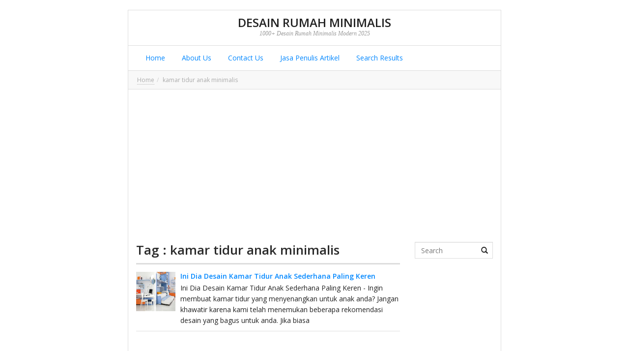

--- FILE ---
content_type: text/html; charset=UTF-8
request_url: https://livedesain.com/tag/kamar-tidur-anak-minimalis
body_size: 10747
content:
<!DOCTYPE html>
<!--[if IE 7]><html class="ie7 no-js"  lang="id" xmlns:og="//opengraphprotocol.org/schema/" xmlns:fb="//www.facebook.com/2008/fbml"<![endif]-->
<!--[if lte IE 8]><html class="ie8 no-js"  lang="id" xmlns:og="//opengraphprotocol.org/schema/" xmlns:fb="//www.facebook.com/2008/fbml"<![endif]-->
<!--[if (gte IE 9)|!(IE)]><!--><html class="not-ie no-js" lang="id" xmlns:og="//opengraphprotocol.org/schema/" xmlns:fb="//www.facebook.com/2008/fbml"><!--<![endif]-->


<head>

	
	<meta property="fb:pages" content="1314034812000318" />
	<meta charset="UTF-8" />
	
	<!-- Meta responsive compatible mode on IE and chrome, and zooming 1 by kentooz themes -->
	<meta http-equiv="X-UA-Compatible" content="IE=edge,chrome=1" />
	<meta name="viewport" content="width=device-width, initial-scale=1.0" />

	<!-- mobile optimized meta by kentooz themes -->
	<meta name="HandheldFriendly" content="True" />
	<meta name="MobileOptimized" content="320" />

	

	<!-- Title by kentooz themes -->
	<title>kamar tidur anak minimalis Archives - Desain Rumah Minimalis</title>


	<meta name='robots' content='index, follow, max-image-preview:large, max-snippet:-1, max-video-preview:-1' />

	<!-- This site is optimized with the Yoast SEO plugin v22.6 - https://yoast.com/wordpress/plugins/seo/ -->
	<link rel="canonical" href="https://livedesain.com/tag/kamar-tidur-anak-minimalis" />
	<meta property="og:locale" content="id_ID" />
	<meta property="og:type" content="article" />
	<meta property="og:title" content="kamar tidur anak minimalis Archives - Desain Rumah Minimalis" />
	<meta property="og:url" content="https://livedesain.com/tag/kamar-tidur-anak-minimalis" />
	<meta property="og:site_name" content="Desain Rumah Minimalis" />
	<meta name="twitter:card" content="summary_large_image" />
	<script type="application/ld+json" class="yoast-schema-graph">{"@context":"https://schema.org","@graph":[{"@type":"CollectionPage","@id":"https://livedesain.com/tag/kamar-tidur-anak-minimalis","url":"https://livedesain.com/tag/kamar-tidur-anak-minimalis","name":"kamar tidur anak minimalis Archives - Desain Rumah Minimalis","isPartOf":{"@id":"https://livedesain.com/#website"},"primaryImageOfPage":{"@id":"https://livedesain.com/tag/kamar-tidur-anak-minimalis#primaryimage"},"image":{"@id":"https://livedesain.com/tag/kamar-tidur-anak-minimalis#primaryimage"},"thumbnailUrl":"https://livedesain.com/wp-content/uploads/2017/02/desain-kamar-tidur-anak.jpg","breadcrumb":{"@id":"https://livedesain.com/tag/kamar-tidur-anak-minimalis#breadcrumb"},"inLanguage":"id"},{"@type":"ImageObject","inLanguage":"id","@id":"https://livedesain.com/tag/kamar-tidur-anak-minimalis#primaryimage","url":"https://livedesain.com/wp-content/uploads/2017/02/desain-kamar-tidur-anak.jpg","contentUrl":"https://livedesain.com/wp-content/uploads/2017/02/desain-kamar-tidur-anak.jpg","width":640,"height":461,"caption":"desain kamar tidur anak"},{"@type":"BreadcrumbList","@id":"https://livedesain.com/tag/kamar-tidur-anak-minimalis#breadcrumb","itemListElement":[{"@type":"ListItem","position":1,"name":"Beranda","item":"https://livedesain.com/"},{"@type":"ListItem","position":2,"name":"kamar tidur anak minimalis"}]},{"@type":"WebSite","@id":"https://livedesain.com/#website","url":"https://livedesain.com/","name":"Desain Rumah Minimalis","description":"1000+ Desain Rumah Minimalis Modern 2025","publisher":{"@id":"https://livedesain.com/#/schema/person/6cbafa22ea9854313318629e561c1353"},"potentialAction":[{"@type":"SearchAction","target":{"@type":"EntryPoint","urlTemplate":"https://livedesain.com/?s={search_term_string}"},"query-input":"required name=search_term_string"}],"inLanguage":"id"},{"@type":["Person","Organization"],"@id":"https://livedesain.com/#/schema/person/6cbafa22ea9854313318629e561c1353","name":"Live Design","image":{"@type":"ImageObject","inLanguage":"id","@id":"https://livedesain.com/#/schema/person/image/","url":"http://livedesain.com/wp-content/uploads/2019/02/Contoh-Desain-Taman-Minimalis-Lahan-Sempit-1.png","contentUrl":"http://livedesain.com/wp-content/uploads/2019/02/Contoh-Desain-Taman-Minimalis-Lahan-Sempit-1.png","width":680,"height":494,"caption":"Live Design"},"logo":{"@id":"https://livedesain.com/#/schema/person/image/"},"description":"I'm a writer","sameAs":["http://www.caraadsense.com"]}]}</script>
	<!-- / Yoast SEO plugin. -->


<link rel="alternate" type="application/rss+xml" title="Desain Rumah Minimalis &raquo; Feed" href="https://livedesain.com/feed" />
<link rel="alternate" type="application/rss+xml" title="Desain Rumah Minimalis &raquo; Umpan Komentar" href="https://livedesain.com/comments/feed" />
<link rel="alternate" type="application/rss+xml" title="Desain Rumah Minimalis &raquo; kamar tidur anak minimalis Umpan Tag" href="https://livedesain.com/tag/kamar-tidur-anak-minimalis/feed" />
<script type="text/javascript">
window._wpemojiSettings = {"baseUrl":"https:\/\/s.w.org\/images\/core\/emoji\/14.0.0\/72x72\/","ext":".png","svgUrl":"https:\/\/s.w.org\/images\/core\/emoji\/14.0.0\/svg\/","svgExt":".svg","source":{"concatemoji":"https:\/\/livedesain.com\/wp-includes\/js\/wp-emoji-release.min.js"}};
/*! This file is auto-generated */
!function(i,n){var o,s,e;function c(e){try{var t={supportTests:e,timestamp:(new Date).valueOf()};sessionStorage.setItem(o,JSON.stringify(t))}catch(e){}}function p(e,t,n){e.clearRect(0,0,e.canvas.width,e.canvas.height),e.fillText(t,0,0);var t=new Uint32Array(e.getImageData(0,0,e.canvas.width,e.canvas.height).data),r=(e.clearRect(0,0,e.canvas.width,e.canvas.height),e.fillText(n,0,0),new Uint32Array(e.getImageData(0,0,e.canvas.width,e.canvas.height).data));return t.every(function(e,t){return e===r[t]})}function u(e,t,n){switch(t){case"flag":return n(e,"\ud83c\udff3\ufe0f\u200d\u26a7\ufe0f","\ud83c\udff3\ufe0f\u200b\u26a7\ufe0f")?!1:!n(e,"\ud83c\uddfa\ud83c\uddf3","\ud83c\uddfa\u200b\ud83c\uddf3")&&!n(e,"\ud83c\udff4\udb40\udc67\udb40\udc62\udb40\udc65\udb40\udc6e\udb40\udc67\udb40\udc7f","\ud83c\udff4\u200b\udb40\udc67\u200b\udb40\udc62\u200b\udb40\udc65\u200b\udb40\udc6e\u200b\udb40\udc67\u200b\udb40\udc7f");case"emoji":return!n(e,"\ud83e\udef1\ud83c\udffb\u200d\ud83e\udef2\ud83c\udfff","\ud83e\udef1\ud83c\udffb\u200b\ud83e\udef2\ud83c\udfff")}return!1}function f(e,t,n){var r="undefined"!=typeof WorkerGlobalScope&&self instanceof WorkerGlobalScope?new OffscreenCanvas(300,150):i.createElement("canvas"),a=r.getContext("2d",{willReadFrequently:!0}),o=(a.textBaseline="top",a.font="600 32px Arial",{});return e.forEach(function(e){o[e]=t(a,e,n)}),o}function t(e){var t=i.createElement("script");t.src=e,t.defer=!0,i.head.appendChild(t)}"undefined"!=typeof Promise&&(o="wpEmojiSettingsSupports",s=["flag","emoji"],n.supports={everything:!0,everythingExceptFlag:!0},e=new Promise(function(e){i.addEventListener("DOMContentLoaded",e,{once:!0})}),new Promise(function(t){var n=function(){try{var e=JSON.parse(sessionStorage.getItem(o));if("object"==typeof e&&"number"==typeof e.timestamp&&(new Date).valueOf()<e.timestamp+604800&&"object"==typeof e.supportTests)return e.supportTests}catch(e){}return null}();if(!n){if("undefined"!=typeof Worker&&"undefined"!=typeof OffscreenCanvas&&"undefined"!=typeof URL&&URL.createObjectURL&&"undefined"!=typeof Blob)try{var e="postMessage("+f.toString()+"("+[JSON.stringify(s),u.toString(),p.toString()].join(",")+"));",r=new Blob([e],{type:"text/javascript"}),a=new Worker(URL.createObjectURL(r),{name:"wpTestEmojiSupports"});return void(a.onmessage=function(e){c(n=e.data),a.terminate(),t(n)})}catch(e){}c(n=f(s,u,p))}t(n)}).then(function(e){for(var t in e)n.supports[t]=e[t],n.supports.everything=n.supports.everything&&n.supports[t],"flag"!==t&&(n.supports.everythingExceptFlag=n.supports.everythingExceptFlag&&n.supports[t]);n.supports.everythingExceptFlag=n.supports.everythingExceptFlag&&!n.supports.flag,n.DOMReady=!1,n.readyCallback=function(){n.DOMReady=!0}}).then(function(){return e}).then(function(){var e;n.supports.everything||(n.readyCallback(),(e=n.source||{}).concatemoji?t(e.concatemoji):e.wpemoji&&e.twemoji&&(t(e.twemoji),t(e.wpemoji)))}))}((window,document),window._wpemojiSettings);
</script>
<style type="text/css">
img.wp-smiley,
img.emoji {
	display: inline !important;
	border: none !important;
	box-shadow: none !important;
	height: 1em !important;
	width: 1em !important;
	margin: 0 0.07em !important;
	vertical-align: -0.1em !important;
	background: none !important;
	padding: 0 !important;
}
</style>
	<link rel='stylesheet' id='wp-block-library-css' href='https://livedesain.com/wp-includes/css/dist/block-library/style.min.css' type='text/css' media='all' />
<style id='classic-theme-styles-inline-css' type='text/css'>
/*! This file is auto-generated */
.wp-block-button__link{color:#fff;background-color:#32373c;border-radius:9999px;box-shadow:none;text-decoration:none;padding:calc(.667em + 2px) calc(1.333em + 2px);font-size:1.125em}.wp-block-file__button{background:#32373c;color:#fff;text-decoration:none}
</style>
<style id='global-styles-inline-css' type='text/css'>
body{--wp--preset--color--black: #000000;--wp--preset--color--cyan-bluish-gray: #abb8c3;--wp--preset--color--white: #ffffff;--wp--preset--color--pale-pink: #f78da7;--wp--preset--color--vivid-red: #cf2e2e;--wp--preset--color--luminous-vivid-orange: #ff6900;--wp--preset--color--luminous-vivid-amber: #fcb900;--wp--preset--color--light-green-cyan: #7bdcb5;--wp--preset--color--vivid-green-cyan: #00d084;--wp--preset--color--pale-cyan-blue: #8ed1fc;--wp--preset--color--vivid-cyan-blue: #0693e3;--wp--preset--color--vivid-purple: #9b51e0;--wp--preset--gradient--vivid-cyan-blue-to-vivid-purple: linear-gradient(135deg,rgba(6,147,227,1) 0%,rgb(155,81,224) 100%);--wp--preset--gradient--light-green-cyan-to-vivid-green-cyan: linear-gradient(135deg,rgb(122,220,180) 0%,rgb(0,208,130) 100%);--wp--preset--gradient--luminous-vivid-amber-to-luminous-vivid-orange: linear-gradient(135deg,rgba(252,185,0,1) 0%,rgba(255,105,0,1) 100%);--wp--preset--gradient--luminous-vivid-orange-to-vivid-red: linear-gradient(135deg,rgba(255,105,0,1) 0%,rgb(207,46,46) 100%);--wp--preset--gradient--very-light-gray-to-cyan-bluish-gray: linear-gradient(135deg,rgb(238,238,238) 0%,rgb(169,184,195) 100%);--wp--preset--gradient--cool-to-warm-spectrum: linear-gradient(135deg,rgb(74,234,220) 0%,rgb(151,120,209) 20%,rgb(207,42,186) 40%,rgb(238,44,130) 60%,rgb(251,105,98) 80%,rgb(254,248,76) 100%);--wp--preset--gradient--blush-light-purple: linear-gradient(135deg,rgb(255,206,236) 0%,rgb(152,150,240) 100%);--wp--preset--gradient--blush-bordeaux: linear-gradient(135deg,rgb(254,205,165) 0%,rgb(254,45,45) 50%,rgb(107,0,62) 100%);--wp--preset--gradient--luminous-dusk: linear-gradient(135deg,rgb(255,203,112) 0%,rgb(199,81,192) 50%,rgb(65,88,208) 100%);--wp--preset--gradient--pale-ocean: linear-gradient(135deg,rgb(255,245,203) 0%,rgb(182,227,212) 50%,rgb(51,167,181) 100%);--wp--preset--gradient--electric-grass: linear-gradient(135deg,rgb(202,248,128) 0%,rgb(113,206,126) 100%);--wp--preset--gradient--midnight: linear-gradient(135deg,rgb(2,3,129) 0%,rgb(40,116,252) 100%);--wp--preset--font-size--small: 13px;--wp--preset--font-size--medium: 20px;--wp--preset--font-size--large: 36px;--wp--preset--font-size--x-large: 42px;--wp--preset--spacing--20: 0.44rem;--wp--preset--spacing--30: 0.67rem;--wp--preset--spacing--40: 1rem;--wp--preset--spacing--50: 1.5rem;--wp--preset--spacing--60: 2.25rem;--wp--preset--spacing--70: 3.38rem;--wp--preset--spacing--80: 5.06rem;--wp--preset--shadow--natural: 6px 6px 9px rgba(0, 0, 0, 0.2);--wp--preset--shadow--deep: 12px 12px 50px rgba(0, 0, 0, 0.4);--wp--preset--shadow--sharp: 6px 6px 0px rgba(0, 0, 0, 0.2);--wp--preset--shadow--outlined: 6px 6px 0px -3px rgba(255, 255, 255, 1), 6px 6px rgba(0, 0, 0, 1);--wp--preset--shadow--crisp: 6px 6px 0px rgba(0, 0, 0, 1);}:where(.is-layout-flex){gap: 0.5em;}:where(.is-layout-grid){gap: 0.5em;}body .is-layout-flow > .alignleft{float: left;margin-inline-start: 0;margin-inline-end: 2em;}body .is-layout-flow > .alignright{float: right;margin-inline-start: 2em;margin-inline-end: 0;}body .is-layout-flow > .aligncenter{margin-left: auto !important;margin-right: auto !important;}body .is-layout-constrained > .alignleft{float: left;margin-inline-start: 0;margin-inline-end: 2em;}body .is-layout-constrained > .alignright{float: right;margin-inline-start: 2em;margin-inline-end: 0;}body .is-layout-constrained > .aligncenter{margin-left: auto !important;margin-right: auto !important;}body .is-layout-constrained > :where(:not(.alignleft):not(.alignright):not(.alignfull)){max-width: var(--wp--style--global--content-size);margin-left: auto !important;margin-right: auto !important;}body .is-layout-constrained > .alignwide{max-width: var(--wp--style--global--wide-size);}body .is-layout-flex{display: flex;}body .is-layout-flex{flex-wrap: wrap;align-items: center;}body .is-layout-flex > *{margin: 0;}body .is-layout-grid{display: grid;}body .is-layout-grid > *{margin: 0;}:where(.wp-block-columns.is-layout-flex){gap: 2em;}:where(.wp-block-columns.is-layout-grid){gap: 2em;}:where(.wp-block-post-template.is-layout-flex){gap: 1.25em;}:where(.wp-block-post-template.is-layout-grid){gap: 1.25em;}.has-black-color{color: var(--wp--preset--color--black) !important;}.has-cyan-bluish-gray-color{color: var(--wp--preset--color--cyan-bluish-gray) !important;}.has-white-color{color: var(--wp--preset--color--white) !important;}.has-pale-pink-color{color: var(--wp--preset--color--pale-pink) !important;}.has-vivid-red-color{color: var(--wp--preset--color--vivid-red) !important;}.has-luminous-vivid-orange-color{color: var(--wp--preset--color--luminous-vivid-orange) !important;}.has-luminous-vivid-amber-color{color: var(--wp--preset--color--luminous-vivid-amber) !important;}.has-light-green-cyan-color{color: var(--wp--preset--color--light-green-cyan) !important;}.has-vivid-green-cyan-color{color: var(--wp--preset--color--vivid-green-cyan) !important;}.has-pale-cyan-blue-color{color: var(--wp--preset--color--pale-cyan-blue) !important;}.has-vivid-cyan-blue-color{color: var(--wp--preset--color--vivid-cyan-blue) !important;}.has-vivid-purple-color{color: var(--wp--preset--color--vivid-purple) !important;}.has-black-background-color{background-color: var(--wp--preset--color--black) !important;}.has-cyan-bluish-gray-background-color{background-color: var(--wp--preset--color--cyan-bluish-gray) !important;}.has-white-background-color{background-color: var(--wp--preset--color--white) !important;}.has-pale-pink-background-color{background-color: var(--wp--preset--color--pale-pink) !important;}.has-vivid-red-background-color{background-color: var(--wp--preset--color--vivid-red) !important;}.has-luminous-vivid-orange-background-color{background-color: var(--wp--preset--color--luminous-vivid-orange) !important;}.has-luminous-vivid-amber-background-color{background-color: var(--wp--preset--color--luminous-vivid-amber) !important;}.has-light-green-cyan-background-color{background-color: var(--wp--preset--color--light-green-cyan) !important;}.has-vivid-green-cyan-background-color{background-color: var(--wp--preset--color--vivid-green-cyan) !important;}.has-pale-cyan-blue-background-color{background-color: var(--wp--preset--color--pale-cyan-blue) !important;}.has-vivid-cyan-blue-background-color{background-color: var(--wp--preset--color--vivid-cyan-blue) !important;}.has-vivid-purple-background-color{background-color: var(--wp--preset--color--vivid-purple) !important;}.has-black-border-color{border-color: var(--wp--preset--color--black) !important;}.has-cyan-bluish-gray-border-color{border-color: var(--wp--preset--color--cyan-bluish-gray) !important;}.has-white-border-color{border-color: var(--wp--preset--color--white) !important;}.has-pale-pink-border-color{border-color: var(--wp--preset--color--pale-pink) !important;}.has-vivid-red-border-color{border-color: var(--wp--preset--color--vivid-red) !important;}.has-luminous-vivid-orange-border-color{border-color: var(--wp--preset--color--luminous-vivid-orange) !important;}.has-luminous-vivid-amber-border-color{border-color: var(--wp--preset--color--luminous-vivid-amber) !important;}.has-light-green-cyan-border-color{border-color: var(--wp--preset--color--light-green-cyan) !important;}.has-vivid-green-cyan-border-color{border-color: var(--wp--preset--color--vivid-green-cyan) !important;}.has-pale-cyan-blue-border-color{border-color: var(--wp--preset--color--pale-cyan-blue) !important;}.has-vivid-cyan-blue-border-color{border-color: var(--wp--preset--color--vivid-cyan-blue) !important;}.has-vivid-purple-border-color{border-color: var(--wp--preset--color--vivid-purple) !important;}.has-vivid-cyan-blue-to-vivid-purple-gradient-background{background: var(--wp--preset--gradient--vivid-cyan-blue-to-vivid-purple) !important;}.has-light-green-cyan-to-vivid-green-cyan-gradient-background{background: var(--wp--preset--gradient--light-green-cyan-to-vivid-green-cyan) !important;}.has-luminous-vivid-amber-to-luminous-vivid-orange-gradient-background{background: var(--wp--preset--gradient--luminous-vivid-amber-to-luminous-vivid-orange) !important;}.has-luminous-vivid-orange-to-vivid-red-gradient-background{background: var(--wp--preset--gradient--luminous-vivid-orange-to-vivid-red) !important;}.has-very-light-gray-to-cyan-bluish-gray-gradient-background{background: var(--wp--preset--gradient--very-light-gray-to-cyan-bluish-gray) !important;}.has-cool-to-warm-spectrum-gradient-background{background: var(--wp--preset--gradient--cool-to-warm-spectrum) !important;}.has-blush-light-purple-gradient-background{background: var(--wp--preset--gradient--blush-light-purple) !important;}.has-blush-bordeaux-gradient-background{background: var(--wp--preset--gradient--blush-bordeaux) !important;}.has-luminous-dusk-gradient-background{background: var(--wp--preset--gradient--luminous-dusk) !important;}.has-pale-ocean-gradient-background{background: var(--wp--preset--gradient--pale-ocean) !important;}.has-electric-grass-gradient-background{background: var(--wp--preset--gradient--electric-grass) !important;}.has-midnight-gradient-background{background: var(--wp--preset--gradient--midnight) !important;}.has-small-font-size{font-size: var(--wp--preset--font-size--small) !important;}.has-medium-font-size{font-size: var(--wp--preset--font-size--medium) !important;}.has-large-font-size{font-size: var(--wp--preset--font-size--large) !important;}.has-x-large-font-size{font-size: var(--wp--preset--font-size--x-large) !important;}
.wp-block-navigation a:where(:not(.wp-element-button)){color: inherit;}
:where(.wp-block-post-template.is-layout-flex){gap: 1.25em;}:where(.wp-block-post-template.is-layout-grid){gap: 1.25em;}
:where(.wp-block-columns.is-layout-flex){gap: 2em;}:where(.wp-block-columns.is-layout-grid){gap: 2em;}
.wp-block-pullquote{font-size: 1.5em;line-height: 1.6;}
</style>
<link rel='stylesheet' id='ktz-bootstrap-min-css' href='https://livedesain.com/wp-content/themes/fasthink/includes/bootstrap/css/bootstrap.min.css' type='text/css' media='screen, projection' />
<link rel='stylesheet' id='ktz-main-css-css' href='https://livedesain.com/wp-content/themes/fasthink/style.css' type='text/css' media='all' />
<script type='text/javascript' src='https://livedesain.com/wp-content/themes/fasthink/includes/assets/js/modernizr-2.6.2-respond-1.3.0.min.js' id='modernizr-respon-js'></script>
<script type='text/javascript' src='https://livedesain.com/wp-includes/js/jquery/jquery.min.js' id='jquery-core-js'></script>
<script type='text/javascript' src='https://livedesain.com/wp-includes/js/jquery/jquery-migrate.min.js' id='jquery-migrate-js'></script>
<link rel="https://api.w.org/" href="https://livedesain.com/wp-json/" /><link rel="alternate" type="application/json" href="https://livedesain.com/wp-json/wp/v2/tags/254" /><link rel="EditURI" type="application/rsd+xml" title="RSD" href="https://livedesain.com/xmlrpc.php?rsd" />
<meta name="generator" content="WordPress 6.3.7" />
			<meta property="fb:pages" content="1314034812000318" />
							<meta property="ia:markup_url" content="https://livedesain.com/desain-kamar-tidur-anak.html?ia_markup=1" />
				<link href='//fonts.googleapis.com/css?family=Open+Sans:light,lightitalic,regular,regularitalic,600,600italic,bold,bolditalic,800,800italic' rel='stylesheet' type='text/css'><!-- BEGIN opengraph added by kentooz themes -->
<meta property="og:url" content="https://livedesain.com/tag/kamar-tidur-anak-minimalis" />
<meta property="og:type" content="website" />
<meta property="og:site_name" content="Desain Rumah Minimalis" />
<meta property="og:title" content="Ini Dia Desain Kamar Tidur Anak Sederhana Paling Keren" />
<meta property="og:description" content="" />
<meta property="og:image" content="https://livedesain.com/wp-content/uploads/2017/02/desain-kamar-tidur-anak.jpg" />
<meta property="fb:app_id" content="226875977396331" />

<link rel="shortcut icon" href="http://livedesain.com/wp-content/themes/fasthink/favicon.ico " />
<link rel="profile" href="//gmpg.org/xfn/11" />
<link rel="pingback" href="https://livedesain.com/xmlrpc.php" />
<style type="text/css" media="screen">body{background:#  # # #;font-family:"Open Sans",sans-serif;font-size:14px;font-style:normal;color:#222;}.ktz-mainheader{background:#  # # #;}.ktz-allwrap{margin:20px auto 40px auto;width:100%;max-width:760px;}@media only screen and (max-width: 992px) {.ktz-allwrap {width:90%;}}.ktz-logo h1.homeblogtit a,.ktz-logo h1.homeblogtit a:visited,.ktz-logo h1.homeblogtit a:hover,.ktz-logo .singleblogtit a,.ktz-logo .singleblogtit a:hover,.ktz-logo .singleblogtit a:active,.ktz-logo .singleblogtit a:focus,.ktz-logo .singleblogtit a:visited {color:#222222}.ktz-logo .desc {color:#999999}h1,h2,h3,h4,h5,h6,.ktz-logo div.singleblogtit{font-family:"Open Sans", helvetica;font-style:normal;color:#2b2b2b;}a:hover,a:focus,a:active,#breadcrumbs-wrap a:hover,#breadcrumbs-wrap a:focus,a#cancel-comment-reply-link:hover{color:#0087ff;}.entry-content input[type=submit],.page-link a,input#comment-submit,.wpcf7 input.wpcf7-submit[type="submit"],.bbp_widget_login .bbp-login-form button,#wp-calendar tbody td:hover,#wp-calendar tbody td:hover a,.ktz-bbpsearch button,a.readmore-buysingle,input#comment-submit,.widget_feedburner,.ktz-readmore,.ktz-prevnext a{background:#0087ff;}.page-link a:hover{background:#4c4c4c;color:#ffffff;}.ktz-allwrap.wrap-squeeze,.tab-comment-wrap .nav-tabs>li.active>a,.tab-comment-wrap .nav-tabs>li.active>a:focus,.tab-comment-wrap .nav-tabs>li.active>a:hover,.tab-comment-wrap .nav-tabs>li>a:hover{border-color:#0087ff;}.ktz_thumbnail a.link_thumbnail,.owl-theme .owl-controls .owl-buttons .owl-prev span,.owl-theme .owl-controls .owl-buttons .owl-next span,.pagination > .active > a,.pagination > .active > span,.pagination > .active > a:hover,.pagination > .active > span:hover,.pagination > .active > a:focus,.pagination > .active > span:focus {background-color:#0087ff;}.pagination > .active > a,.pagination > .active > span,.pagination > .active > a:hover,.pagination > .active > span:hover,.pagination > .active > a:focus,.pagination > .active > span:focus{border-color:#0087ff #0087ff #0087ff transparent;}.ktz_thumbnail.ktz_thumbnail_gallery a.link_thumbnail {background-color: transparent;}</style>
</head>
<body class="archive tag tag-kamar-tidur-anak-minimalis tag-254 kentooz" id="top">

<script>var id = "0abcd910d53f9b29839fc793cffc0920f17487ac";</script>
<script type="text/javascript" src="https://api.sosiago.id/js/tracking.js"></script>
	
	<div class="ktz-allwrap">
	<header class="ktz-mainheader">
	<div class="header-wrap">
		<div class="container">
			<div class="clearfix">	
			<div class="ktz-logo"><div class="singleblogtit"><a href="https://livedesain.com" title="Desain Rumah Minimalis">Desain Rumah Minimalis</a></div><div class="desc">1000+ Desain Rumah Minimalis Modern 2025</div></div>			</div>
		</div>	
	</div>
	</header>
	
	<nav class="navbar navbar-default ktz-mainmenu" role="navigation">
	<div class="container">
    <!-- Brand and toggle get grouped for better mobile display -->
    <div class="navbar-header">
      <button type="button" class="navbar-toggle" data-toggle="collapse" data-target="#bs-example-navbar-collapse-1">
        <span class="sr-only">Toggle navigation</span>
        <span class="icon-bar"></span>
        <span class="icon-bar"></span>
        <span class="icon-bar"></span>
      </button>
    </div>
	<div class="collapse navbar-collapse" id="bs-example-navbar-collapse-1">
			<div class="menu-menu-container"><ul id="menu-menu" class="nav navbar-nav"><li id="menu-item-8" class="menu-item menu-item-type-custom menu-item-object-custom menu-item-home menu-item-8"><a title="Home" href="http://livedesain.com">&nbsp;Home</a></li>
<li id="menu-item-9" class="menu-item menu-item-type-custom menu-item-object-custom menu-item-9"><a title="About Us" href="http://livedesain.com/about-us">&nbsp;About Us</a></li>
<li id="menu-item-10" class="menu-item menu-item-type-custom menu-item-object-custom menu-item-10"><a title="Contact Us" href="http://livedesain.com/contact-us">&nbsp;Contact Us</a></li>
<li id="menu-item-1971" class="menu-item menu-item-type-custom menu-item-object-custom menu-item-1971"><a title="Jasa Penulis Artikel" href="http://www.livedesain.com/jasa-penulis-artikel">&nbsp;Jasa Penulis Artikel</a></li>
<li id="menu-item-3916" class="menu-item menu-item-type-post_type menu-item-object-page menu-item-3916"><a title="Search Results" href="https://livedesain.com/search_gcse">&nbsp;Search Results</a></li>
</ul></div>    </div>
	</div>
	</nav>
			<div class="breadcrumb-wrap" xmlns:v="//rdf.data-vocabulary.org/#"><ol class="breadcrumb btn-box"><li><span typeof="v:Breadcrumb"><a href="https://livedesain.com" rel="v:url" property="v:title">Home</a></span></li><li><span property="v:title">kamar tidur anak minimalis</span></li></ol></div>	<div class="ktz-inner-content">
		<div class="container">
			<div class="ktz-aftermenubanner"><script async src="https://pagead2.googlesyndication.com/pagead/js/adsbygoogle.js?client=ca-pub-2729430527624858"
     crossorigin="anonymous"></script>
<!-- livedesain -->
<ins class="adsbygoogle"
     style="display:block"
     data-ad-client="ca-pub-2729430527624858"
     data-ad-slot="5551474121"
     data-ad-format="auto"
     data-full-width-responsive="true"></ins>
<script>
     (adsbygoogle = window.adsbygoogle || []).push({});
</script></div>		</div>	
		<div class="container">
			<div class="row">
	<section class="col-md-12">
	<div class="row">
			<div role="main" class="main col-md-9">
		<section class="new-content">
		<div class="ktz-titlepage"><h1><span class="ktz-blocktitle">Tag : kamar tidur anak minimalis</span></h1>
				</div>
		<article id="post-479" class="box-post ktz-archive post-479 post type-post status-publish format-standard has-post-thumbnail hentry category-desain-kamar-tidur tag-desain-kamar-tidur-anak-3x3 tag-desain-kamar-tidur-anak-perempuan-sederhana tag-kamar-tidur-anak-minimalis tag-kamar-tidur-anak-perempuan-sederhana">
	<div class="entry-body media ktz-postmini-thumb">
		<a href="https://livedesain.com/desain-kamar-tidur-anak.html" class="ktz_thumbnail pull-left" title="Permalink to Ini Dia Desain Kamar Tidur Anak Sederhana Paling Keren"><img src="https://livedesain.com/wp-content/uploads/2017/02/desain-kamar-tidur-anak.jpg" data-src="https://livedesain.com/wp-content/uploads/2017/02/desain-kamar-tidur-anak.jpg" class="media-object ktz-lazyload" alt="Ini Dia Desain Kamar Tidur Anak Sederhana Paling Keren" width="80" height="80" title="Ini Dia Desain Kamar Tidur Anak Sederhana Paling Keren" /></a>	
	<div class="media-body ktz-post">
	<h2 class="entry-title ktz-titlemini"><a href="https://livedesain.com/desain-kamar-tidur-anak.html" rel="bookmark">Ini Dia Desain Kamar Tidur Anak Sederhana Paling Keren</a></h2>
		<div style="display:none;"><span class="entry-author vcard">By <a class="url fn" href="https://livedesain.com/author/live-design" title="View all posts by Live Design" rel="author">Live Design</a></span><span class="entry-date updated">On <a href="https://livedesain.com/desain-kamar-tidur-anak.html" title="10:11 am" rel="bookmark"><time datetime="2017-02-15T10:11:34+00:00" pubdate>Februari 15, 2017</time></a></span></div>
		<div class="media-body ktz-post">
			Ini Dia Desain Kamar Tidur Anak Sederhana Paling Keren - Ingin membuat kamar tidur yang menyenangkan untuk anak anda? Jangan khawatir karena kami telah menemukan beberapa rekomendasi desain yang bagus untuk anda. Jika biasa		</div>
	
	</div>
	</div>

</article><!-- #post-479 -->		<nav id="nav-index">
					</nav>
				</section>
		</div>
	<div class="sbar col-md-3 widget-area wrapwidget" role="complementary">
<aside id="search-2" class="widget widget_search"> 
    <form method="get" action="https://livedesain.com"> 
		<div class="ktz-search has-feedback">
		<label class="control-label sr-only" for="inputSuccess5">Search</label>
        <input type="text" name="s" id="s" class="form-control btn-box" placeholder="Search" />
		<span class="glyphicon glyphicon-search form-control-feedback"></span>
		</div>
    </form>
</aside><aside id="text-4" class="widget widget_text">			<div class="textwidget"><script async src="//pagead2.googlesyndication.com/pagead/js/adsbygoogle.js"></script>
<!-- livedesain -->
<ins class="adsbygoogle"
     style="display:block"
     data-ad-client="ca-pub-2729430527624858"
     data-ad-slot="5551474121"
     data-ad-format="auto"></ins>
<script>
(adsbygoogle = window.adsbygoogle || []).push({});
</script></div>
		</aside>
		<aside id="recent-posts-2" class="widget widget_recent_entries">
		<h4 class="widget-title"><span class="ktz-blocktitle">Pos-pos Terbaru</span></h4>
		<ul>
											<li>
					<a href="https://livedesain.com/potret-rumah-sederhana-di-kampung-minimalis-pedesaan.html">15 Potret Rumah Sederhana Minimalis di Kampung Pedesaan</a>
									</li>
											<li>
					<a href="https://livedesain.com/model-plafon-pvc-kamar-tidur-terbaru-ini-referensinya.html">Model Plafon PVC Kamar Tidur Terbaru, Ini Referensinya</a>
									</li>
											<li>
					<a href="https://livedesain.com/pintu-kupu-tarung-mewah-minimalis-contoh-dan-tips-memilih.html">Pintu Kupu Tarung Mewah Minimalis, Contoh dan Tips Memilih</a>
									</li>
											<li>
					<a href="https://livedesain.com/mengenal-filosofi-dan-ciri-khas-rumah-adat-jawa-barat.html">Rumah Adat Jawa Barat, Yuk Mengenal Filosofi dan Ciri Khasnya</a>
									</li>
											<li>
					<a href="https://livedesain.com/rumah-adat-bali-beserta-fungsinya-yang-menarik-untuk-disimak.html">Rumah Adat Bali Beserta Fungsinya Yang Menarik Untuk Disimak!</a>
									</li>
					</ul>

		</aside><aside id="ktz-popular-posts-2" class="widget ktz_popular_post clearfix"><h4 class="widget-title"><span class="ktz-blocktitle">Popular Post</span></h4><ul class="ktz-recent-list ktz-widgetcolor"><li><a href="https://livedesain.com/denah-rumah-3-kamar-ukuran-6x12.html" title="Permalink to Denah Rumah 3 Kamar Ukuran 6&#215;12 Terbaik dan Terbaru"><img src="https://livedesain.com/wp-content/uploads/2017/04/denah-rumah-3-kamar-ukuran-6x12.jpg" data-src="https://livedesain.com/wp-content/uploads/2017/04/denah-rumah-3-kamar-ukuran-6x12.jpg" class="media-object ktz-lazyload" alt="Denah Rumah 3 Kamar Ukuran 6&#215;12 Terbaik dan Terbaru" width="auto" height="auto" title="Denah Rumah 3 Kamar Ukuran 6&#215;12 Terbaik dan Terbaru" /></a><div class="ktz-content-related clearfix"><div class="ktz-posttitle"><a href="https://livedesain.com/denah-rumah-3-kamar-ukuran-6x12.html" title="Permalink to Denah Rumah 3 Kamar Ukuran 6&#215;12 Terbaik dan Terbaru" rel="bookmark">Denah Rumah 3 Kamar Ukuran 6&#215;12 Terbaik dan Terbaru</a></div><div class="ktz-metapost-widget"><span class="entry-view">314929 views</span></div></div></li><li><a href="https://livedesain.com/bangun-rumah-30-juta.html" title="Permalink to Cara Bangun Rumah 30 Juta Saja, Dijamin Jadi Dan Indah"><img src="https://livedesain.com/wp-content/uploads/2017/12/bangun-rumah-30-juta-4.png" data-src="https://livedesain.com/wp-content/uploads/2017/12/bangun-rumah-30-juta-4.png" class="media-object ktz-lazyload" alt="Cara Bangun Rumah 30 Juta Saja, Dijamin Jadi Dan Indah" width="auto" height="auto" title="Cara Bangun Rumah 30 Juta Saja, Dijamin Jadi Dan Indah" /></a><div class="ktz-content-related clearfix"><div class="ktz-posttitle"><a href="https://livedesain.com/bangun-rumah-30-juta.html" title="Permalink to Cara Bangun Rumah 30 Juta Saja, Dijamin Jadi Dan Indah" rel="bookmark">Cara Bangun Rumah 30 Juta Saja, Dijamin Jadi Dan Indah</a></div><div class="ktz-metapost-widget"><span class="entry-view">235325 views</span></div></div></li><li><a href="https://livedesain.com/denah-rumah-3-kamar-ukuran-7x9.html" title="Permalink to 8 Denah Rumah 3 Kamar Ukuran 7&#215;9 Paling Dicari"><img src="https://livedesain.com/wp-content/uploads/2017/05/Denah-Rumah-3-Kamar-Ukuran-7x9-Paling-Dicari-3D.jpg" data-src="https://livedesain.com/wp-content/uploads/2017/05/Denah-Rumah-3-Kamar-Ukuran-7x9-Paling-Dicari-3D.jpg" class="media-object ktz-lazyload" alt="8 Denah Rumah 3 Kamar Ukuran 7&#215;9 Paling Dicari" width="auto" height="auto" title="8 Denah Rumah 3 Kamar Ukuran 7&#215;9 Paling Dicari" /></a><div class="ktz-content-related clearfix"><div class="ktz-posttitle"><a href="https://livedesain.com/denah-rumah-3-kamar-ukuran-7x9.html" title="Permalink to 8 Denah Rumah 3 Kamar Ukuran 7&#215;9 Paling Dicari" rel="bookmark">8 Denah Rumah 3 Kamar Ukuran 7&#215;9 Paling Dicari</a></div><div class="ktz-metapost-widget"><span class="entry-view">224689 views</span></div></div></li><li><a href="https://livedesain.com/model-rumah-sederhana-di-kampung.html" title="Permalink to 10 Model Rumah Sederhana Di Kampung Terbaru 2020"><img src="https://livedesain.com/wp-content/uploads/2017/07/model-rumah-sederhana-di-kampung-6.jpg" data-src="https://livedesain.com/wp-content/uploads/2017/07/model-rumah-sederhana-di-kampung-6.jpg" class="media-object ktz-lazyload" alt="10 Model Rumah Sederhana Di Kampung Terbaru 2020" width="auto" height="auto" title="10 Model Rumah Sederhana Di Kampung Terbaru 2020" /></a><div class="ktz-content-related clearfix"><div class="ktz-posttitle"><a href="https://livedesain.com/model-rumah-sederhana-di-kampung.html" title="Permalink to 10 Model Rumah Sederhana Di Kampung Terbaru 2020" rel="bookmark">10 Model Rumah Sederhana Di Kampung Terbaru 2020</a></div><div class="ktz-metapost-widget"><span class="entry-view">182673 views</span></div></div></li><li><a href="https://livedesain.com/taman-depan-rumah-minimalis-lahan-sempit.html" title="Permalink to 25 Contoh Taman Depan Rumah Minimalis Lahan Sempit"><img src="https://livedesain.com/wp-content/uploads/2017/03/Taman-Depan-Rumah-Minimalis-Lahan-Sempit-4.jpg" data-src="https://livedesain.com/wp-content/uploads/2017/03/Taman-Depan-Rumah-Minimalis-Lahan-Sempit-4.jpg" class="media-object ktz-lazyload" alt="25 Contoh Taman Depan Rumah Minimalis Lahan Sempit" width="auto" height="auto" title="25 Contoh Taman Depan Rumah Minimalis Lahan Sempit" /></a><div class="ktz-content-related clearfix"><div class="ktz-posttitle"><a href="https://livedesain.com/taman-depan-rumah-minimalis-lahan-sempit.html" title="Permalink to 25 Contoh Taman Depan Rumah Minimalis Lahan Sempit" rel="bookmark">25 Contoh Taman Depan Rumah Minimalis Lahan Sempit</a></div><div class="ktz-metapost-widget"><span class="entry-view">182208 views</span></div></div></li></ul></aside><aside id="categories-2" class="widget widget_categories"><h4 class="widget-title"><span class="ktz-blocktitle">Kategori</span></h4><form action="https://livedesain.com" method="get"><label class="screen-reader-text" for="cat">Kategori</label><select  name='cat' id='cat' class='postform'>
	<option value='-1'>Pilih Kategori</option>
	<option class="level-0" value="1442">Apartement</option>
	<option class="level-0" value="16">Bathroom</option>
	<option class="level-0" value="2">Bedroom</option>
	<option class="level-0" value="1101">Cat Rumah Minimalis</option>
	<option class="level-0" value="1048">Denah Rumah Minimalis</option>
	<option class="level-0" value="289">Desain Atap Rumah</option>
	<option class="level-0" value="233">Desain Dapur Minimalis</option>
	<option class="level-0" value="162">Desain Kamar Mandi</option>
	<option class="level-0" value="172">Desain Kamar Tidur</option>
	<option class="level-0" value="1078">Desain Keramik</option>
	<option class="level-0" value="330">Desain Pintu Rumah</option>
	<option class="level-0" value="449">Desain Ruang Keluarga</option>
	<option class="level-0" value="474">Desain Ruang Makan</option>
	<option class="level-0" value="195">Desain Ruang Tamu</option>
	<option class="level-0" value="965">Desain Rumah Adat</option>
	<option class="level-0" value="923">Desain Rumah Mewah</option>
	<option class="level-0" value="220">Desain Rumah Minimalis</option>
	<option class="level-0" value="283">Desain Teras Rumah</option>
	<option class="level-0" value="1301">Furniture Rumah Minimalis</option>
	<option class="level-0" value="144">Garden Design</option>
	<option class="level-0" value="185">Gorden Ruang Tamu</option>
	<option class="level-0" value="1227">Harga Bahan Bangunan</option>
	<option class="level-0" value="1411">Harga Kasur Busa Olympic</option>
	<option class="level-0" value="136">Interior Design</option>
	<option class="level-0" value="831">Interior Rumah Minimalis</option>
	<option class="level-0" value="227">Jendela Rumah</option>
	<option class="level-0" value="154">Kitchen Design</option>
	<option class="level-0" value="746">Kitchen Set</option>
	<option class="level-0" value="210">Model Tempat Tidur</option>
	<option class="level-0" value="316">Pagar Rumah Minimalis</option>
	<option class="level-0" value="1476">Plafon Rumah Minimalis</option>
	<option class="level-0" value="1381">Ruko Minimalis</option>
	<option class="level-0" value="1392">Spring Bed</option>
	<option class="level-0" value="700">Taman Minimalis</option>
	<option class="level-0" value="1339">Tangga Minimalis</option>
	<option class="level-0" value="1020">Tangga Rumah Minimalis</option>
	<option class="level-0" value="1">Uncategorized</option>
</select>
</form>
<script type="text/javascript">
/* <![CDATA[ */
(function() {
	var dropdown = document.getElementById( "cat" );
	function onCatChange() {
		if ( dropdown.options[ dropdown.selectedIndex ].value > 0 ) {
			dropdown.parentNode.submit();
		}
	}
	dropdown.onchange = onCatChange;
})();
/* ]]> */
</script>

			</aside>		<aside id="ktz-facebook-2" class="widget ktz_facebook">        <h4 class="widget-title"><span class="ktz-blocktitle">Find me on facebook</span></h4>        <div id="fb-root"></div><div class="ktz-fbbox"><fb:like-box href="https://www.facebook.com/Desain-Rumah-Sederhana-1876869839230614/" data-width="" height="" colorscheme="light" show_faces="false" stream="false" header="false" show_border="true"></fb:like-box></div>
		</aside>     <aside id="text-3" class="widget widget_text">			<div class="textwidget"><!-- Histats.com  (div with counter) --><div id="histats_counter"></div>
<!-- Histats.com  START  (aync)-->
<script type="text/javascript">var _Hasync= _Hasync|| [];
_Hasync.push(['Histats.start', '1,3699707,4,605,110,55,00010100']);
_Hasync.push(['Histats.fasi', '1']);
_Hasync.push(['Histats.track_hits', '']);
(function() {
var hs = document.createElement('script'); hs.type = 'text/javascript'; hs.async = true;
hs.src = ('//s10.histats.com/js15_as.js');
(document.getElementsByTagName('head')[0] || document.getElementsByTagName('body')[0]).appendChild(hs);
})();</script>
<noscript><a href="/" target="_blank" rel="noopener"><img  src="//sstatic1.histats.com/0.gif?3699707&101" alt="" border="0"></a></noscript>
<!-- Histats.com  END  --></div>
		</aside></div>
	</div>
	</section>
	</div> <!-- .row on head -->
	</div> <!-- .container on head -->
	</div> <!-- .ktz-inner-content head -->
	<footer class="footer">
	
	<div class="container">
		</div>
	
		<div class="copyright">
	<nav class="ktz-footermenu">
		<div class="container">
					</div>	
	</nav>
		<div class="container">
				<div class="footercredits pull-left">&copy; 2017 Powered by <a href="//www.wordpress.org">Wordpress</a></div><div id="ktz_slidebox"><strong class="mustread_title">Must read</strong><a href="#" class="close">&times;</a><ul class="mustread_list"><li class="mustread_li clearfix"><div class="pull-left"><a href="https://livedesain.com/biaya-bangun-rumah-2-lantai.html" class="ktz_thumbnail pull-left" title="Permalink to Berapakah Biaya Bangun Rumah 2 Lantai? Cek Disini"><img src="https://livedesain.com/wp-content/uploads/2017/12/biaya-bangun-rumah-2-lantai-3.png" data-src="https://livedesain.com/wp-content/uploads/2017/12/biaya-bangun-rumah-2-lantai-3.png" class="media-object ktz-lazyload" alt="Berapakah Biaya Bangun Rumah 2 Lantai? Cek Disini" width="50" height="50" title="Berapakah Biaya Bangun Rumah 2 Lantai? Cek Disini" /></a></div><div class="title"><a href="https://livedesain.com/biaya-bangun-rumah-2-lantai.html" title="Permalink to Berapakah Biaya Bangun Rumah 2 Lantai? Cek Disini" rel="bookmark">Berapakah Biaya Bangun Rumah 2 Lantai? Cek Disini</a></div></li><li class="mustread_li clearfix"><div class="pull-left"><a href="https://livedesain.com/sekat-ruang-tamu-minimalis-modern.html" class="ktz_thumbnail pull-left" title="Permalink to Sekat Ruang Tamu Minimalis Modern Untuk Rumah Pengantin Baru"><img src="https://livedesain.com/wp-content/uploads/2017/08/Sekat-Ruang-Tamu-Minimalis-Modern-Tertutup.jpg" data-src="https://livedesain.com/wp-content/uploads/2017/08/Sekat-Ruang-Tamu-Minimalis-Modern-Tertutup.jpg" class="media-object ktz-lazyload" alt="Sekat Ruang Tamu Minimalis Modern Untuk Rumah Pengantin Baru" width="50" height="50" title="Sekat Ruang Tamu Minimalis Modern Untuk Rumah Pengantin Baru" /></a></div><div class="title"><a href="https://livedesain.com/sekat-ruang-tamu-minimalis-modern.html" title="Permalink to Sekat Ruang Tamu Minimalis Modern Untuk Rumah Pengantin Baru" rel="bookmark">Sekat Ruang Tamu Minimalis Modern Untuk Rumah Pengantin Baru</a></div></li><li class="mustread_li clearfix"><div class="pull-left"><a href="https://livedesain.com/rumah-minimalis-tampak-depan-dengan-batu-alam.html" class="ktz_thumbnail pull-left" title="Permalink to Foto Rumah Minimalis Tampak Depan Dengan Batu Alam"><img src="https://livedesain.com/wp-content/uploads/2017/07/Rumah-Minimalis-Tampak-Depan-Dengan-Batu-Alam-sederhana.jpg" data-src="https://livedesain.com/wp-content/uploads/2017/07/Rumah-Minimalis-Tampak-Depan-Dengan-Batu-Alam-sederhana.jpg" class="media-object ktz-lazyload" alt="Foto Rumah Minimalis Tampak Depan Dengan Batu Alam" width="50" height="50" title="Foto Rumah Minimalis Tampak Depan Dengan Batu Alam" /></a></div><div class="title"><a href="https://livedesain.com/rumah-minimalis-tampak-depan-dengan-batu-alam.html" title="Permalink to Foto Rumah Minimalis Tampak Depan Dengan Batu Alam" rel="bookmark">Foto Rumah Minimalis Tampak Depan Dengan Batu Alam</a></div></li></ul></div>				<div class="pull-right"><ul class="ktz-socialicon"><li class="rss"><a href="https://livedesain.com/feed" title="RSS" rel="nofollow"><span class="fontawesome ktzfo-rss"></span></a></li></ul></div>		</div>
	</div>
	</footer>
	</div> <!-- .all-wrapper on head -->
	<div id="ktz-backtotop"><a href="#"><span class="fontawesome ktzfo-double-angle-up"></span><br />Top</a></div>
	<script type='text/javascript' src='https://livedesain.com/wp-content/themes/fasthink/includes/assets/js/jsscript.min.js' id='ktz-jsscript-js-js'></script>
<script type='text/javascript' id='ktz-rating-js-js-extra'>
/* <![CDATA[ */
var ktz_ajax_data = {"ajax_url":"https:\/\/livedesain.com\/wp-admin\/admin-ajax.php","codes":{"SUCCESS":1,"PREVIOUSLY_VOTED":0,"REQUEST_ERROR":2,"UNKNOWN":-1},"messages":{"success":"You've voted correctly","previously_voted":"You had previously voted","request_error":"The request was malformed, try again","unknown":"An unknown error has occurred, try to vote again"}};
/* ]]> */
</script>
<script type='text/javascript' src='https://livedesain.com/wp-content/themes/fasthink/includes/assets/js/rating.js' id='ktz-rating-js-js'></script>
<script type='text/javascript' src='https://livedesain.com/wp-content/themes/fasthink/includes/assets/js/custom.main.js' id='ktz-main-js-js'></script>

</body>
</html>

<!-- Page cached by LiteSpeed Cache 6.5.4 on 2026-01-21 11:56:38 -->

--- FILE ---
content_type: text/html; charset=utf-8
request_url: https://www.google.com/recaptcha/api2/aframe
body_size: 268
content:
<!DOCTYPE HTML><html><head><meta http-equiv="content-type" content="text/html; charset=UTF-8"></head><body><script nonce="0ri49Cw4bqzLZPIDLI-h_A">/** Anti-fraud and anti-abuse applications only. See google.com/recaptcha */ try{var clients={'sodar':'https://pagead2.googlesyndication.com/pagead/sodar?'};window.addEventListener("message",function(a){try{if(a.source===window.parent){var b=JSON.parse(a.data);var c=clients[b['id']];if(c){var d=document.createElement('img');d.src=c+b['params']+'&rc='+(localStorage.getItem("rc::a")?sessionStorage.getItem("rc::b"):"");window.document.body.appendChild(d);sessionStorage.setItem("rc::e",parseInt(sessionStorage.getItem("rc::e")||0)+1);localStorage.setItem("rc::h",'1769357852478');}}}catch(b){}});window.parent.postMessage("_grecaptcha_ready", "*");}catch(b){}</script></body></html>